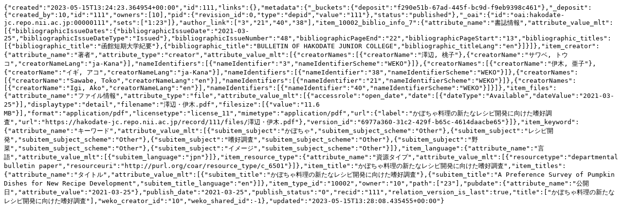

--- FILE ---
content_type: text/plain; charset=utf-8
request_url: https://hakodate-jc.repo.nii.ac.jp/records/111/export/json
body_size: 1436
content:
{"created":"2023-05-15T13:24:23.364954+00:00","id":111,"links":{},"metadata":{"_buckets":{"deposit":"f290e51b-67ad-445f-bc9d-f9eb9398c461"},"_deposit":{"created_by":10,"id":"111","owners":[10],"pid":{"revision_id":0,"type":"depid","value":"111"},"status":"published"},"_oai":{"id":"oai:hakodate-jc.repo.nii.ac.jp:00000111","sets":["1:23"]},"author_link":["3","21","40","38"],"item_10002_biblio_info_7":{"attribute_name":"書誌情報","attribute_value_mlt":[{"bibliographicIssueDates":{"bibliographicIssueDate":"2021-03-25","bibliographicIssueDateType":"Issued"},"bibliographicIssueNumber":"48","bibliographicPageEnd":"22","bibliographicPageStart":"13","bibliographic_titles":[{"bibliographic_title":"函館短期大学紀要"},{"bibliographic_title":"BULLETIN OF HAKODATE JUNIOR COLLEGE","bibliographic_titleLang":"en"}]}]},"item_creator":{"attribute_name":"著者","attribute_type":"creator","attribute_value_mlt":[{"creatorNames":[{"creatorName":"澤辺, 桃子"},{"creatorName":"サワベ, トウコ","creatorNameLang":"ja-Kana"}],"nameIdentifiers":[{"nameIdentifier":"3","nameIdentifierScheme":"WEKO"}]},{"creatorNames":[{"creatorName":"伊木, 亜子"},{"creatorName":"イギ, アコ","creatorNameLang":"ja-Kana"}],"nameIdentifiers":[{"nameIdentifier":"38","nameIdentifierScheme":"WEKO"}]},{"creatorNames":[{"creatorName":"Sawabe, Toko","creatorNameLang":"en"}],"nameIdentifiers":[{"nameIdentifier":"21","nameIdentifierScheme":"WEKO"}]},{"creatorNames":[{"creatorName":"Igi, Ako","creatorNameLang":"en"}],"nameIdentifiers":[{"nameIdentifier":"40","nameIdentifierScheme":"WEKO"}]}]},"item_files":{"attribute_name":"ファイル情報","attribute_type":"file","attribute_value_mlt":[{"accessrole":"open_date","date":[{"dateType":"Available","dateValue":"2021-03-25"}],"displaytype":"detail","filename":"澤辺・伊木.pdf","filesize":[{"value":"11.6 MB"}],"format":"application/pdf","licensetype":"license_11","mimetype":"application/pdf","url":{"label":"かぼちゃ料理の新たなレシピ開発に向けた嗜好調査","url":"https://hakodate-jc.repo.nii.ac.jp/record/111/files/澤辺・伊木.pdf"},"version_id":"6977a360-31c2-429f-b65c-4614daacbe65"}]},"item_keyword":{"attribute_name":"キーワード","attribute_value_mlt":[{"subitem_subject":"かぼちゃ","subitem_subject_scheme":"Other"},{"subitem_subject":"レシピ開発","subitem_subject_scheme":"Other"},{"subitem_subject":"嗜好調査","subitem_subject_scheme":"Other"},{"subitem_subject":"野菜","subitem_subject_scheme":"Other"},{"subitem_subject":"イメージ","subitem_subject_scheme":"Other"}]},"item_language":{"attribute_name":"言語","attribute_value_mlt":[{"subitem_language":"jpn"}]},"item_resource_type":{"attribute_name":"資源タイプ","attribute_value_mlt":[{"resourcetype":"departmental bulletin paper","resourceuri":"http://purl.org/coar/resource_type/c_6501"}]},"item_title":"かぼちゃ料理の新たなレシピ開発に向けた嗜好調査","item_titles":{"attribute_name":"タイトル","attribute_value_mlt":[{"subitem_title":"かぼちゃ料理の新たなレシピ開発に向けた嗜好調査"},{"subitem_title":"A Preference Survey of Pumpkin Dishes for New Recipe Development","subitem_title_language":"en"}]},"item_type_id":"10002","owner":"10","path":["23"],"pubdate":{"attribute_name":"公開日","attribute_value":"2021-03-25"},"publish_date":"2021-03-25","publish_status":"0","recid":"111","relation_version_is_last":true,"title":["かぼちゃ料理の新たなレシピ開発に向けた嗜好調査"],"weko_creator_id":"10","weko_shared_id":-1},"updated":"2023-05-15T13:28:08.435455+00:00"}